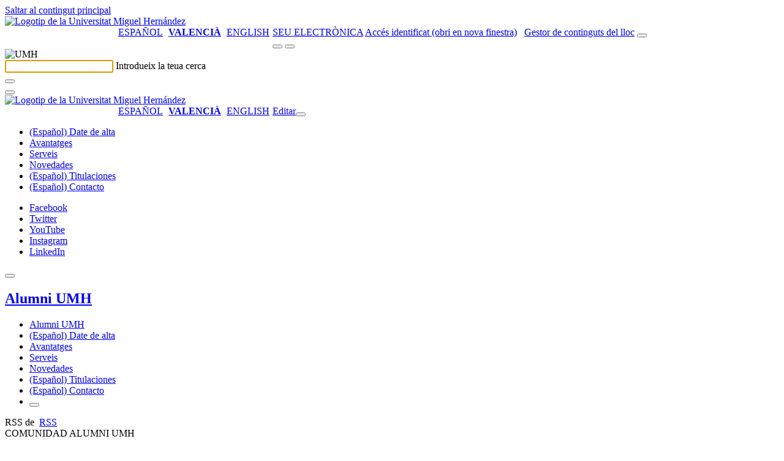

--- FILE ---
content_type: text/html; charset=UTF-8
request_url: https://alumni.umh.es/ca/tag/medicina/page/3/
body_size: 13923
content:
<!-- Página paga ver los post de categorías o etiquetas -->
    <!doctype html>
<html lang="ca" xml:lang="ca" lang="ca">
<head>
	<meta http-equiv="Content-Type" content="text/html; charset=UTF-8" />
	<meta http-equiv="X-UA-Compatible" content="IE=edge,chrome=1">
		
	<!-- Mobile viewport optimized -->
	<meta name="viewport" content="width=device-width,initial-scale=1">
    <link rel="shortcut icon" href="/wp-content/themes/umh-nivel2/assets/images/favicon.ico" />
    <title>Alumni UMH &raquo; Medicina</title>
    <link rel="pingback" href="https://alumni.umh.es/xmlrpc.php" />
    <link rel="stylesheet" href="/wp-content/themes/umh-nivel2/assets/css/bootstrap.css" type="text/css" media="screen" />
    <link rel="stylesheet" href="/wp-content/themes/umh-nivel2/assets/css/fa-svg-with-js.css" type="text/css" media="screen" />
    <link rel="stylesheet" href="/wp-content/themes/umh-nivel2/assets/css/scrolltabs.css" type="text/css" media="screen" />
    <link rel="stylesheet" href="/wp-content/themes/umh-nivel2/assets/css/summernote-bs4.css" type="text/css" media="screen" />
    <link rel="stylesheet" href="/wp-content/themes/umh-nivel2/style.css?ver=20220124" type="text/css" media="screen" />
    <link rel="stylesheet" href="/wp-content/themes/umh-nivel2/assets/css/print.css" type="text/css" media="print" />
    <script type="text/javascript" src="/wp-content/themes/umh-nivel2/assets/js/jquery-3.2.1.min.js"></script>
    <script type="text/javascript" src="/wp-content/themes/umh-nivel2/assets/js/popper.min.js"></script>
	<script type="text/javascript" src="/wp-content/themes/umh-nivel2/assets/js/bootstrap.min.js"></script>
	<script type="text/javascript" src="/wp-content/themes/umh-nivel2/assets/js/fontawesome-free-6.4.2/all.min.js" data-search-pseudo-elements="false"></script>
	<script type="text/javascript" src="/wp-content/themes/umh-nivel2/assets/js/jquery.scrolltabs.js"></script>
	<script type="text/javascript" src="/wp-content/themes/umh-nivel2/assets/js/jquery.mousewheel.js"></script>
	<script type="text/javascript" src="/wp-content/themes/umh-nivel2/assets/js/summernote-bs4.js"></script>
	<script type="text/javascript" src="/wp-content/themes/umh-nivel2/assets/js/Clamp.js"></script>
	<script type="text/javascript" src="/wp-content/themes/umh-nivel2/assets/js/umh-nivel1.js?ver=20220124"></script>

    <meta name='robots' content='max-image-preview:large' />
<link rel='dns-prefetch' href='//s.w.org' />
<link rel="alternate" type="application/rss+xml" title="Alumni UMH &raquo; Medicina Canal de les etiquetes" href="https://alumni.umh.es/ca/tag/medicina/feed/" />
		<script type="text/javascript">
			window._wpemojiSettings = {"baseUrl":"https:\/\/s.w.org\/images\/core\/emoji\/13.1.0\/72x72\/","ext":".png","svgUrl":"https:\/\/s.w.org\/images\/core\/emoji\/13.1.0\/svg\/","svgExt":".svg","source":{"concatemoji":"https:\/\/alumni.umh.es\/wp-includes\/js\/wp-emoji-release.min.js?nocache"}};
			!function(e,a,t){var n,r,o,i=a.createElement("canvas"),p=i.getContext&&i.getContext("2d");function s(e,t){var a=String.fromCharCode;p.clearRect(0,0,i.width,i.height),p.fillText(a.apply(this,e),0,0);e=i.toDataURL();return p.clearRect(0,0,i.width,i.height),p.fillText(a.apply(this,t),0,0),e===i.toDataURL()}function c(e){var t=a.createElement("script");t.src=e,t.defer=t.type="text/javascript",a.getElementsByTagName("head")[0].appendChild(t)}for(o=Array("flag","emoji"),t.supports={everything:!0,everythingExceptFlag:!0},r=0;r<o.length;r++)t.supports[o[r]]=function(e){if(!p||!p.fillText)return!1;switch(p.textBaseline="top",p.font="600 32px Arial",e){case"flag":return s([127987,65039,8205,9895,65039],[127987,65039,8203,9895,65039])?!1:!s([55356,56826,55356,56819],[55356,56826,8203,55356,56819])&&!s([55356,57332,56128,56423,56128,56418,56128,56421,56128,56430,56128,56423,56128,56447],[55356,57332,8203,56128,56423,8203,56128,56418,8203,56128,56421,8203,56128,56430,8203,56128,56423,8203,56128,56447]);case"emoji":return!s([10084,65039,8205,55357,56613],[10084,65039,8203,55357,56613])}return!1}(o[r]),t.supports.everything=t.supports.everything&&t.supports[o[r]],"flag"!==o[r]&&(t.supports.everythingExceptFlag=t.supports.everythingExceptFlag&&t.supports[o[r]]);t.supports.everythingExceptFlag=t.supports.everythingExceptFlag&&!t.supports.flag,t.DOMReady=!1,t.readyCallback=function(){t.DOMReady=!0},t.supports.everything||(n=function(){t.readyCallback()},a.addEventListener?(a.addEventListener("DOMContentLoaded",n,!1),e.addEventListener("load",n,!1)):(e.attachEvent("onload",n),a.attachEvent("onreadystatechange",function(){"complete"===a.readyState&&t.readyCallback()})),(n=t.source||{}).concatemoji?c(n.concatemoji):n.wpemoji&&n.twemoji&&(c(n.twemoji),c(n.wpemoji)))}(window,document,window._wpemojiSettings);
		</script>
		<style type="text/css">
img.wp-smiley,
img.emoji {
	display: inline !important;
	border: none !important;
	box-shadow: none !important;
	height: 1em !important;
	width: 1em !important;
	margin: 0 .07em !important;
	vertical-align: -0.1em !important;
	background: none !important;
	padding: 0 !important;
}
</style>
	<link rel='stylesheet' id='wp-block-library-css'  href='https://alumni.umh.es/wp-includes/css/dist/block-library/style.min.css?nocache' type='text/css' media='all' />
<link rel='stylesheet' id='eeb-css-frontend-css'  href='/wp-content/plugins/email-encoder-bundle/core/includes/assets/css/style.css?nocache' type='text/css' media='all' />
<link rel='stylesheet' id='contact-form-7-css'  href='https://alumni.umh.es/wp-content/plugins/contact-form-7/includes/css/styles.css?nocache' type='text/css' media='all' />
<style id='contact-form-7-inline-css' type='text/css'>
.wpcf7 .wpcf7-recaptcha iframe {margin-bottom: 0;}.wpcf7 .wpcf7-recaptcha[data-align="center"] > div {margin: 0 auto;}.wpcf7 .wpcf7-recaptcha[data-align="right"] > div {margin: 0 0 0 auto;}
</style>
<link rel='stylesheet' id='cookie-law-info-css'  href='https://alumni.umh.es/wp-content/plugins/cookie-law-info/public/css/cookie-law-info-public.css?nocache' type='text/css' media='all' />
<link rel='stylesheet' id='cookie-law-info-gdpr-css'  href='https://alumni.umh.es/wp-content/plugins/cookie-law-info/public/css/cookie-law-info-gdpr.css?nocache' type='text/css' media='all' />
<link rel='stylesheet' id='pc_google_analytics-frontend-css'  href='https://alumni.umh.es/wp-content/plugins/pc-google-analytics/assets/css/frontend.css?nocache' type='text/css' media='all' />
<link rel='stylesheet' id='nextgen_widgets_style-css'  href='/wp-content/plugins/nextgen-gallery/products/photocrati_nextgen/modules/widget/static/widgets.css?nocache' type='text/css' media='all' />
<link rel='stylesheet' id='nextgen_basic_thumbnails_style-css'  href='/wp-content/plugins/nextgen-gallery/products/photocrati_nextgen/modules/nextgen_basic_gallery/static/thumbnails/nextgen_basic_thumbnails.css?nocache' type='text/css' media='all' />
<link rel='stylesheet' id='nextgen_basic_slideshow_style-css'  href='/wp-content/plugins/nextgen-gallery/products/photocrati_nextgen/modules/nextgen_basic_gallery/static/slideshow/ngg_basic_slideshow.css?nocache' type='text/css' media='all' />
<link rel='stylesheet' id='__EPYT__style-css'  href='https://alumni.umh.es/wp-content/plugins/youtube-embed-plus/styles/ytprefs.min.css?nocache' type='text/css' media='all' />
<style id='__EPYT__style-inline-css' type='text/css'>

                .epyt-gallery-thumb {
                        width: 33.333%;
                }
                
</style>
<script type='text/javascript' src='https://alumni.umh.es/wp-includes/js/jquery/jquery.min.js?nocache' id='jquery-core-js'></script>
<script type='text/javascript' src='https://alumni.umh.es/wp-includes/js/jquery/jquery-migrate.min.js?nocache' id='jquery-migrate-js'></script>
<script type='text/javascript' src='/wp-content/plugins/email-encoder-bundle/core/includes/assets/js/custom.js?nocache' id='eeb-js-frontend-js'></script>
<script type='text/javascript' id='cookie-law-info-js-extra'>
/* <![CDATA[ */
var Cli_Data = {"nn_cookie_ids":[],"cookielist":[]};
var log_object = {"ajax_url":"https:\/\/alumni.umh.es\/wp-admin\/admin-ajax.php"};
/* ]]> */
</script>
<script type='text/javascript' src='https://alumni.umh.es/wp-content/plugins/cookie-law-info/public/js/cookie-law-info-public.js?nocache' id='cookie-law-info-js'></script>
<script type='text/javascript' src='https://alumni.umh.es/wp-content/plugins/pc-google-analytics/assets/js/frontend.min.js?nocache' id='pc_google_analytics-frontend-js'></script>
<script type='text/javascript' id='__ytprefs__-js-extra'>
/* <![CDATA[ */
var _EPYT_ = {"ajaxurl":"https:\/\/alumni.umh.es\/wp-admin\/admin-ajax.php","security":"7b5921e2a4","gallery_scrolloffset":"20","eppathtoscripts":"https:\/\/alumni.umh.es\/wp-content\/plugins\/youtube-embed-plus\/scripts\/","eppath":"https:\/\/alumni.umh.es\/wp-content\/plugins\/youtube-embed-plus\/","epresponsiveselector":"[\"iframe.__youtube_prefs_widget__\"]","epdovol":"1","version":"14.0","evselector":"iframe.__youtube_prefs__[src], iframe[src*=\"youtube.com\/embed\/\"], iframe[src*=\"youtube-nocookie.com\/embed\/\"]","ajax_compat":"","ytapi_load":"light","pause_others":"","stopMobileBuffer":"1","vi_active":"","vi_js_posttypes":[]};
/* ]]> */
</script>
<script type='text/javascript' src='https://alumni.umh.es/wp-content/plugins/youtube-embed-plus/scripts/ytprefs.min.js?nocache' id='__ytprefs__-js'></script>
<link rel="https://api.w.org/" href="https://alumni.umh.es/ca/wp-json/" /><link rel="alternate" type="application/json" href="https://alumni.umh.es/ca/wp-json/wp/v2/tags/4640" /><link rel="EditURI" type="application/rsd+xml" title="RSD" href="https://alumni.umh.es/xmlrpc.php?rsd" />
<link rel="wlwmanifest" type="application/wlwmanifest+xml" href="https://alumni.umh.es/wp-includes/wlwmanifest.xml" /> 

	<!-- Added by EventCalendar plugin. Version 3.1.4 -->	<script type='text/javascript' src='/wp-content/plugins/event-calendar-3-for-php-53/xmlhttprequest.js'></script>	<script type='text/javascript' src='/wp-content/plugins/event-calendar-3-for-php-53/ec3.js'></script>	<script type='text/javascript'><!--	ec3.start_of_week=1;	ec3.month_of_year=new Array('Gener','Febrer','Març','Abril','Maig','Juny','Juliol','Agost','Setembre','Octubre','Novembre','Desembre');	ec3.month_abbrev=new Array('Gen','Feb','Mar','Abr','Mai','Jun','Jul','Ago','Set','Oct','Nov','Des');	ec3.myfiles='/wp-content/plugins/event-calendar-3-for-php-53';	ec3.home='https://alumni.umh.es';	ec3.hide_logo=1;	ec3.viewpostsfor="View posts for %1$s %2$s";	// --></script><style type='text/css' media='screen'>@import url(/wp-content/plugins/event-calendar-3-for-php-53/ec3.css);.ec3_ec { background-image:url(/wp-content/plugins/event-calendar-3-for-php-53/ec.png) !IMPORTANT; background-image:none; filter:progid:DXImageTransform.Microsoft.AlphaImageLoader(src='/wp-content/plugins/event-calendar-3-for-php-53/ec.png');}#ec3_shadow0 { background-image:url(/wp-content/plugins/event-calendar-3-for-php-53/shadow0.png) !IMPORTANT; background-image:none;}#ec3_shadow0 div { filter:progid:DXImageTransform.Microsoft.AlphaImageLoader(src='/wp-content/plugins/event-calendar-3-for-php-53/shadow0.png',sizingMethod='scale');}#ec3_shadow1 { background-image:url(/wp-content/plugins/event-calendar-3-for-php-53/shadow1.png) !IMPORTANT; background-image:none; filter:progid:DXImageTransform.Microsoft.AlphaImageLoader(src='/wp-content/plugins/event-calendar-3-for-php-53/shadow1.png',sizingMethod='crop');}#ec3_shadow2 { background-image:url(/wp-content/plugins/event-calendar-3-for-php-53/shadow2.png) !IMPORTANT; background-image:none;}#ec3_shadow2 div { filter:progid:DXImageTransform.Microsoft.AlphaImageLoader(src='/wp-content/plugins/event-calendar-3-for-php-53/shadow2.png',sizingMethod='scale');}</style><script src='https://zeus.umh.es/?dm=dfc101abd0f41084f0340f48ae7437d6&amp;action=load&amp;blogid=243&amp;siteid=1&amp;t=1848446278&amp;back=https%3A%2F%2Falumni.umh.es%2Fca%2Ftag%2Fmedicina%2Fpage%2F3%2F' type='text/javascript'></script>	<script>
		(function(i,s,o,g,r,a,m){i['GoogleAnalyticsObject']=r;i[r]=i[r]||function(){
		(i[r].q=i[r].q||[]).push(arguments)},i[r].l=1*new Date();a=s.createElement(o),
		m=s.getElementsByTagName(o)[0];a.async=1;a.src=g;m.parentNode.insertBefore(a,m)
		})(window,document,'script','//www.google-analytics.com/analytics.js','ga');
		
		ga('create', 'UA-172830457-1', 'auto');
		ga('send', 'pageview');
		
		</script>
<style type="text/css">
.qtranxs_flag_es {background-image: url(/wp-content/plugins/qtranslate-xt/flags/es.png); background-repeat: no-repeat;}
.qtranxs_flag_ca {background-image: url(/wp-content/plugins/qtranslate-xt/flags/catala.png); background-repeat: no-repeat;}
.qtranxs_flag_en {background-image: url(/wp-content/plugins/qtranslate-xt/flags/gb.png); background-repeat: no-repeat;}
</style>
<link hreflang="es" href="https://alumni.umh.es/es/tag/medicina/page/3/" rel="alternate" />
<link hreflang="ca" href="https://alumni.umh.es/ca/tag/medicina/page/3/" rel="alternate" />
<link hreflang="en" href="https://alumni.umh.es/en/tag/medicina/page/3/" rel="alternate" />
<link hreflang="x-default" href="https://alumni.umh.es/tag/medicina/page/3/" rel="alternate" />
<meta name="generator" content="qTranslate-XT 3.11.0" />
		<script type="text/javascript">
			var cli_flush_cache = true;
		</script>
				
</head>
<body>
	<a href="#noHeader" class="toContenidoPrincipal botonDefaultUMH">Saltar al contingut principal</a>
	<header>
		<nav>
			<div class="stick-mobile">
				<div class="raya-amarilla no-print"></div>
				<div id="branding" class="container show" role="banner">
					<div id="cabecera-brand" class="row brand align-items-center ">
						<div class="col-md-5 col-12">
							
																<a href="https://www.umh.es" title="Anar al lloc web de la Universitat Miguel Hernández"><img class="logo-umh" src="/wp-content/themes/umh-nivel2/assets/images/logo-umh-original.svg" alt="Logotip de la Universitat Miguel Hernández" /></a>
														</div>
						<div id="links-derecha" class="col-md-7 d-none d-md-block d-lg-block no-print">
							<div class="row">
								<div class="col text-right">
								<style type="text/css">
.qtranxs_widget ul { margin: 0; }
.qtranxs_widget ul li
{
display: inline; /* horizontal list, use "list-item" or other appropriate value for vertical list */
list-style-type: none; /* use "initial" or other to enable bullets */
margin: 0 5px 0 0; /* adjust spacing between items */
opacity: 0.5;
-o-transition: 1s ease opacity;
-moz-transition: 1s ease opacity;
-webkit-transition: 1s ease opacity;
transition: 1s ease opacity;
}
/* .qtranxs_widget ul li span { margin: 0 5px 0 0; } */ /* other way to control spacing */
.qtranxs_widget ul li.active { opacity: 0.8; }
.qtranxs_widget ul li:hover { opacity: 1; }
.qtranxs_widget img { box-shadow: none; vertical-align: middle; display: initial; }
.qtranxs_flag { height:12px; width:18px; display:block; }
.qtranxs_flag_and_text { padding-left:20px; }
.qtranxs_flag span { display:none; }
</style>
<style type="text/css">
		ul.qtranxs_language_chooser {
			float: left;
			margin: 0 0 5px 145px;
		}
		ul.qtranxs_language_chooser li {
			display: inline;
			list-style-type: none;
			margin: 0 5px 0 0; /* adjust spacing between items */
			color: #1f1f1f;
			text-transform: uppercase;
		}
		ul.qtranxs_language_chooser li.active span {
			font-weight: bold;
		}
		ul.qtranxs_language_chooser li:hover {
			text-decoration: underline;
		}
		.qtranxs_widget img { box-shadow: none; vertical-align: middle; display: initial; }
		.qtranxs_flag { height:12px; width:18px; display:block; }
		.qtranxs_flag_and_text { padding-left:20px; }
		.qtranxs_flag span { display:none; }
		</style>
<ul class="language-chooser language-chooser-list-horizontal qtranxs_language_chooser">
<li><a href="https://alumni.umh.es/es/tag/medicina/page/3/" class="qtranxs_short_es qtranxs_short"><span xml:lang="es" lang="es">Español</span></a></li>
<li class="active"><a href="https://alumni.umh.es/ca/tag/medicina/page/3/" class="qtranxs_short_ca qtranxs_short"><span >Valencià</span></a></li>
<li><a href="https://alumni.umh.es/en/tag/medicina/page/3/" class="qtranxs_short_en qtranxs_short"><span xml:lang="en" lang="en">English</span></a></li>
</ul><div class="qtranxs_widget_end"></div>
									<a class="enlace-sede" target="_blank" href="https://sede.umh.es/ca" style="text-transform:uppercase;" title="obri en nova finestra">Seu electrònica</a>
									<a class="admin-header-first" href="https://universite.umh.es" title="Accés identificat (obri en nova finestra)"><span class="sr-only" aria-hidden="true">Accés identificat (obri en nova finestra)</span><i class="fas fa-user" aria-hidden="true"></i></a>
									&nbsp;
									<a class="admin-header" title="Gestor de continguts del lloc" href="https://alumni.umh.es/wp-login.php?redirect_to=https%3A%2F%2Falumni.umh.es%2Fwp-admin%2F"><span class="sr-only" aria-hidden="true">Gestor de continguts del lloc</span><i class="fas fa-edit" aria-hidden="true"></i></a>
									<span id="buscador-link" class="collapse show"><button type="button" class="search-header textoBoton" title="Cercador" onclick="collapseSearch('#branding','#searching','#buscador-input');"><i class="fas fa-search"></i></button></span>
								</div>
							</div>
						</div>
						<div class="col-12 d-md-none no-print">
							<div class="row">
								<div class="col text-right">
									<span id="buscador-linkMo" class="collapse show"><button type="button" class="search-header textoBoton" title="Cercador" onclick="collapseSearch('#branding','#searching','#buscador-input');"><i class="fas fa-search"></i></button></span>&nbsp;<button type="button" class="header-menu-movil textoBoton" title="Desplegar el menú" onclick="desplegarMenuMovil();"><i class="fas fa-bars"></i></button>
								</div>
							</div>
						</div>
					</div>
				</div>
				<div id="searching" class="collapse no-print" role="tabpanel,search" parent="#branding">
					<div class="container" >
						<div id="cabecera-search" class="row brand align-items-center">
							<div class="col-auto d-none d-md-block d-lg-block">
								<img class="logo-search" src="/wp-content/themes/umh-nivel2/assets/images/logo-umh-rev.png" alt="UMH" />
							</div>
							<div class="col">
								<div class="text-left inputLabelPlaceHolder">
									<input id="buscador-input" class="buscar" autofocus required />
									<label for="buscador-input">Introdueix la teua cerca</label>
								</div>
							</div>
							<div class="col-auto">
								<button id="buscador-submit" type="button" class="search-header textoBoton" title="Cercar"><i class="fas fa-search"></i></button>
							</div>
							<div class="col-auto">
								<button type="button" class="search-header textoBoton" title="Tancar la cerca" onclick="collapseSearch('#searching','#branding');"><i class="fas fa-times"></i></button>
							</div>
						</div>
					</div>
				</div>
				<div id="menuTotalMovil" class="position-absolute no-print"><div class="raya-amarilla"></div><div id="brandingMo" class="container show"><div id="cabecera-brandMo" class="row brand align-items-center "><div class="col-3"><a href="https://www.umh.es" title="Anar al lloc web de la Universitat Miguel Hernández"><img class="logo-umh-movil" src="/wp-content/themes/umh-nivel2/assets/images/logo-umh-short.png" alt="Logotip de la Universitat Miguel Hernández" /></a></div><div class="col-9 text-right"><style type="text/css">
.qtranxs_widget ul { margin: 0; }
.qtranxs_widget ul li
{
display: inline; /* horizontal list, use "list-item" or other appropriate value for vertical list */
list-style-type: none; /* use "initial" or other to enable bullets */
margin: 0 5px 0 0; /* adjust spacing between items */
opacity: 0.5;
-o-transition: 1s ease opacity;
-moz-transition: 1s ease opacity;
-webkit-transition: 1s ease opacity;
transition: 1s ease opacity;
}
/* .qtranxs_widget ul li span { margin: 0 5px 0 0; } */ /* other way to control spacing */
.qtranxs_widget ul li.active { opacity: 0.8; }
.qtranxs_widget ul li:hover { opacity: 1; }
.qtranxs_widget img { box-shadow: none; vertical-align: middle; display: initial; }
.qtranxs_flag { height:12px; width:18px; display:block; }
.qtranxs_flag_and_text { padding-left:20px; }
.qtranxs_flag span { display:none; }
</style>
<style type="text/css">
		ul.qtranxs_language_chooser {
			float: left;
			margin: 0 0 5px 145px;
		}
		ul.qtranxs_language_chooser li {
			display: inline;
			list-style-type: none;
			margin: 0 5px 0 0; /* adjust spacing between items */
			color: #1f1f1f;
			text-transform: uppercase;
		}
		ul.qtranxs_language_chooser li.active span {
			font-weight: bold;
		}
		ul.qtranxs_language_chooser li:hover {
			text-decoration: underline;
		}
		.qtranxs_widget img { box-shadow: none; vertical-align: middle; display: initial; }
		.qtranxs_flag { height:12px; width:18px; display:block; }
		.qtranxs_flag_and_text { padding-left:20px; }
		.qtranxs_flag span { display:none; }
		</style>
<ul class="language-chooser language-chooser-list-horizontal qtranxs_language_chooser">
<li><a href="https://alumni.umh.es/es/tag/medicina/page/3/" class="qtranxs_short_es qtranxs_short"><span xml:lang="es" lang="es">Español</span></a></li>
<li class="active"><a href="https://alumni.umh.es/ca/tag/medicina/page/3/" class="qtranxs_short_ca qtranxs_short"><span >Valencià</span></a></li>
<li><a href="https://alumni.umh.es/en/tag/medicina/page/3/" class="qtranxs_short_en qtranxs_short"><span xml:lang="en" lang="en">English</span></a></li>
</ul><div class="qtranxs_widget_end"></div>
<a class="admin-header" href="https://alumni.umh.es/wp-login.php?redirect_to=https%3A%2F%2Falumni.umh.es%2Fca%2F2024%2F12%2F17%2Fgente-maja-que-vuelve-a-su-universidad-para-compartir-su-experiencia-12-2024%2F" title="Editar"><span class="sr-only" aria-hidden="true">Editar</span><i class="fas fa-user"></i></a><button type="button" class="plegarMenu textoBoton" onclick="plegarMenuMovil();" title="Plegar menú"><i class="fas fa-times"></i></button></div></div></div><div class="raya-separador_in"></div><ul class="container m-total-items-movil accordion"><li id="menuMovilL111150" class="row"><div class="col-11 text-truncate"><a class="m-movil-l1" href="https://alumni.umh.es/ca/date-de-alta/"><span lang="es">(Español) Date de alta</span></a></div></li><li id="menuMovilL17" class="row"><div class="col-11 text-truncate"><a class="m-movil-l1" href="https://alumni.umh.es/ca/ventajas/">Avantatges</a></div></li><li id="menuMovilL18" class="row"><div class="col-11 text-truncate"><a class="m-movil-l1" href="https://alumni.umh.es/ca/servicios-alumni-umh/">Serveis</a></div></li><li id="menuMovilL14" class="row"><div class="col-11 text-truncate"><a class="m-movil-l1" href="https://alumni.umh.es/ca/novedades/">Novedades</a></div></li><li id="menuMovilL1566" class="row"><div class="col-11 text-truncate"><a class="m-movil-l1" href="https://alumni.umh.es/ca/entradas-por-ambitos/"><span lang="es">(Español) Titulaciones</span></a></div></li><li id="menuMovilL175" class="row"><div class="col-11 text-truncate"><a class="m-movil-l1" href="https://alumni.umh.es/ca/contacto/"><span lang="es">(Español) Contacto</span></a></div></li></ul><div class="raya-separador_in"></div><div class="container redes-socales-menu-movil"><ul><li><a href="https://www.facebook.com/AlumniUMH" class="rFacebook" target="_blank" title="Facebook"><span class="sr-only" aria-hidden="true">Facebook</span><i class="fab fa-facebook-f"></i></a></li><li><a href="https://twitter.com/AlumniUMH" class="rTwitter" target="_blank" title="Twitter"><span class="sr-only" aria-hidden="true">Twitter</span><i class="fab fa-x-twitter"></i></a></li><li><a href="https://www.youtube.com/playlist?list=PLClKgnzRFYe6cy6Z97HIuK0OJ9ENxvUuD" class="rYoutube" target="_blank" title="YouTube"><span class="sr-only" aria-hidden="true">YouTube</span><i class="fab fa-youtube"></i></a></li><li><a href="https://www.instagram.com/alumniumh/?hl=es" class="rIntagram" target="_blank" title="Instagram"><span class="sr-only" aria-hidden="true">Instagram</span><i class="fab fa-instagram"></i></a></li><li><a href="https://www.linkedin.com/in/alumniumh/" class="rLinkedin" target="_blank" title="LinkedIn"><span class="sr-only" aria-hidden="true">LinkedIn</span><i class="fab fa-linkedin-in"></i></a></li></ul></div><div class="raya-separador_in"></div><div class="container" onblur="plegarMenuMovil();"><div><button type="button" class="plegarMenu textoBoton" onclick="plegarMenuMovil();" title="Plegar menú" onblur="plegarMenuMovil();"><i class="fas fa-times"></i></button></div></div><div class="raya-separador_in"></div></div>			</div>
			<div class="container">
				<div class="row titulo align-items-center">
					<div class="col pl-20">
						<h1 class="titulo-blog"><a href="https://alumni.umh.es/ca/" title="Anar a l'inici">Alumni UMH</a></h1>
					</div>
				</div>
			</div>
			<div class="raya-separador"></div>
					<div id="navblog" class="d-none d-md-block d-lg-block no-print">
            <div class="container no-print">
                <div class="row">
                    <div class="col navegacion overflow">
                        <div id="tabs" class="navegador-list">
                            <ul id="menuNivel" role="navigation">
                                <li class="page-item"><a href="https://alumni.umh.es/ca/" title="Alumni UMH"><i class="fas fa-home"></i><span class="sr-only" aria-hidden="true">Alumni UMH</span></a></li>
                        <li class="page-item"><a href="https://alumni.umh.es/ca/date-de-alta/"><span lang="es">(Español) Date de alta</span></a></li><li class="page-item"><a href="https://alumni.umh.es/ca/ventajas/">Avantatges</a></li><li class="page-item"><a href="https://alumni.umh.es/ca/servicios-alumni-umh/">Serveis</a></li><li class="page-item"><a href="https://alumni.umh.es/ca/novedades/">Novedades</a></li><li class="page-item"><a href="https://alumni.umh.es/ca/entradas-por-ambitos/"><span lang="es">(Español) Titulaciones</span></a></li><li class="page-item"><a href="https://alumni.umh.es/ca/contacto/"><span lang="es">(Español) Contacto</span></a></li>                                <li id="non">
                                    <button type="button" onclick="desplegarMenu();" title="Desplegar el menú" class="textoBoton">
                                        <i class="fas fa-bars"></i>
                                    </button>
                                </li>
                            </ul>
                        </div>
                    </div>
                </div>
            </div>
        </div>
                <div id="menuTotal" style="display:none;" class="position-absolute">
                    <div class="raya-amarilla">
            </div>
            <div id="brandingOs" class="container show">
                <div id="cabecera-brand-Os" class="row brand align-items-center ">
                    <div class="col-3">
                        <a href="https://www.umh.es" title="Anar al lloc web de la Universitat Miguel Hernández"><img class="logo-umh" src="/wp-content/themes/umh-nivel2/assets/images/logo-umh-reversed.png" alt="Logotip de la Universitat Miguel Hernández" /></a>
                    </div>
                    <div class="col-9 text-right">
                        <button type="button" class="plegarMenu textoBoton" onclick="plegarMenu();" title="Plegar menú"><i class="fas fa-times"></i></button>
                    </div>
                </div>
            </div>
            <div class="raya-separador_in">
            </div>
            <div class="container">
                <div class="row titulo align-items-center">
                    <div class="col pl-20">
                        <h1 class="titulo-blog"><a href="https://alumni.umh.es/ca/">Alumni UMH</a></h1>
                    </div>
                </div>
            </div>
            <div class="raya-separador_in">
            </div>
            <div class="container m-total-items">
                    
                        <ul class="row pl-20 m-b-36 m-t-30" role="navigation">
        					<li class="col-12">
						<a class="m-total-l1 linea_blanca_in" href="https://alumni.umh.es/ca/date-de-alta/"><span lang="es">(Español) Date de alta</span></a>
        					</li>
                
        					<li class="col-12">
						<a class="m-total-l1 linea_blanca_in" href="https://alumni.umh.es/ca/ventajas/">Avantatges</a>
        					</li>
                
        					<li class="col-12">
						<a class="m-total-l1 linea_blanca_in" href="https://alumni.umh.es/ca/servicios-alumni-umh/">Serveis</a>
        					</li>
                
        					<li class="col-12">
						<a class="m-total-l1 linea_blanca_in" href="https://alumni.umh.es/ca/novedades/">Novedades</a>
        					</li>
                
        					<li class="col-12">
						<a class="m-total-l1 linea_blanca_in" href="https://alumni.umh.es/ca/entradas-por-ambitos/"><span lang="es">(Español) Titulaciones</span></a>
        					</li>
                
        					<li class="col-12">
						<a class="m-total-l1 linea_blanca_in" href="https://alumni.umh.es/ca/contacto/"><span lang="es">(Español) Contacto</span></a>
        					</li>
                
                        </ul>
            </div>
        </div>
        			<div class="raya-separador d-none d-md-block d-lg-block no-print"></div>
		</nav>
	</header>
	<div id="noHeader">
		<div role="main">
        
                      <div id="cuerpo" class="cuerpo">
        <div class="container"> 
            <div class="row">    
                <div class="col col-lg-8 order-first order-lg-2">
                                    <div class="col-12 p0">
                        <div class="row">
                            <div class="col text-right m-b-30">
                                RSS de  &nbsp;<a class="enlace-rss" href="/ca/tag/medicina/page/3/feed" target="_blank" title="RSS"><i class="fas fa-rss" aria-hidden="true"></i><span class="sr-only" aria-hidden="true">RSS</span></a>
                            </div>
                        </div>
                    </div>
                        
                    <div class="item col-12 p0">
                        <div class="row m0">
                                            <div class="col-4 p0">
                                <div class="listadoPostImagen" style="background-image:url('https://alumni.umh.es/files/2024/12/20241204_102203-1-scaled.jpg');"></div>
                            </div>
                            <div class="col-8 listadoCuerpo">
                                                <div class="categoriasListadoPost">
                                    <span class="actPPrincTags">COMUNIDAD ALUMNI UMH</span>
                                </div>
                                                <div class="tituloListadoPost">
                                                     <p class="tituloPostListadoCat"><a href="https://alumni.umh.es/ca/2024/12/17/gente-maja-que-vuelve-a-su-universidad-para-compartir-su-experiencia-12-2024/"><span lang="es">(Español) Gente maja que vuelve a su universidad para compartir su experiencia (12/2024)</span></a></p>
                                                </div>
                                <p class="resumenListadoPost d-none d-md-block d-lg-block">
                                    Ho sentim, aquesta entrada es troba disponible únicament en Espanyol Europeu.
                                </p>
                                <p class="metaListadoPost">
                                    <span class="fechaListadoPost">17 de desembre 2024</span>
                                </p>
                            </div>
                            
                        </div>
                    </div>
        
                    <div class="item col-12 p0">
                        <div class="row m0">
                                            <div class="col-4 p0">
                                <div class="listadoPostImagen" style="background-image:url('https://alumni.umh.es/files/2024/12/02-12-24-Tu-tramite-facil.jpeg');"></div>
                            </div>
                            <div class="col-8 listadoCuerpo">
                                                <div class="categoriasListadoPost">
                                    <span class="actPPrincTags">COMUNIDAD ALUMNI UMH</span>
                                </div>
                                                <div class="tituloListadoPost">
                                                     <p class="tituloPostListadoCat"><a href="https://alumni.umh.es/ca/2024/12/17/noticias-sobre-integrantes-de-alumni-umh-12-2024/"><span lang="es">(Español) Noticias sobre integrantes de Alumni UMH (12/2024)</span></a></p>
                                                </div>
                                <p class="resumenListadoPost d-none d-md-block d-lg-block">
                                    ﻿﻿﻿﻿﻿﻿﻿﻿﻿﻿﻿﻿
                                </p>
                                <p class="metaListadoPost">
                                    <span class="fechaListadoPost">17 de desembre 2024</span>
                                </p>
                            </div>
                            
                        </div>
                    </div>
        
                    <div class="item col-12 p0">
                        <div class="row m0">
                                            <div class="col-4 p0">
                                <div class="listadoPostImagen" style="background-image:url('https://alumni.umh.es/files/2024/11/1732188558875.jpg');"></div>
                            </div>
                            <div class="col-8 listadoCuerpo">
                                                <div class="categoriasListadoPost">
                                    <span class="actPPrincTags">COMUNIDAD ALUMNI UMH</span>
                                </div>
                                                <div class="tituloListadoPost">
                                                     <p class="tituloPostListadoCat"><a href="https://alumni.umh.es/ca/2024/11/28/noticias-sobre-integrantes-de-alumni-umh-11-2024/"><span lang="es">(Español) Noticias sobre integrantes de Alumni UMH (11/2024)</span></a></p>
                                                </div>
                                <p class="resumenListadoPost d-none d-md-block d-lg-block">
                                    ﻿﻿﻿﻿﻿﻿﻿﻿﻿﻿﻿﻿
                                </p>
                                <p class="metaListadoPost">
                                    <span class="fechaListadoPost">2 de desembre 2024</span>
                                </p>
                            </div>
                            
                        </div>
                    </div>
        
                    <div class="item col-12 p0">
                        <div class="row m0">
                                            <div class="col-4 p0">
                                <div class="listadoPostImagen" style="background-image:url('https://alumni.umh.es/files/2024/07/08-07-24-ruanda-retocada.jpg');"></div>
                            </div>
                            <div class="col-8 listadoCuerpo">
                                                <div class="categoriasListadoPost">
                                    <span class="actPPrincTags">COMUNIDAD ALUMNI UMH</span>
                                </div>
                                                <div class="tituloListadoPost">
                                                     <p class="tituloPostListadoCat"><a href="https://alumni.umh.es/ca/2024/07/29/noticias-sobre-integrantes-de-alumni-umh-7-2024/"><span lang="es">(Español) Noticias sobre integrantes de Alumni UMH (7/2024)</span></a></p>
                                                </div>
                                <p class="resumenListadoPost d-none d-md-block d-lg-block">
                                    ﻿﻿﻿﻿﻿﻿﻿﻿﻿﻿﻿﻿
                                </p>
                                <p class="metaListadoPost">
                                    <span class="fechaListadoPost">31 d’octubre 2025</span>
                                </p>
                            </div>
                            
                        </div>
                    </div>
        
                    <div class="item col-12 p0">
                        <div class="row m0">
                                            <div class="col-12">
                                                            <div class="categoriasListadoPost">
                                    <span class="actPPrincTags">COMUNIDAD ALUMNI UMH</span>
                                </div>
                                                <div class="tituloListadoPost">
                                                     <p class="tituloPostListadoCat"><a href="https://alumni.umh.es/ca/2024/06/26/trayectoriaprofesionalalumniumh/"><span lang="es">(Español) #TrayectoriaProfesionalAlumniUMH</span></a></p>
                                                </div>
                                <p class="resumenListadoPost d-none d-md-block d-lg-block">
                                    Ho sentim, aquesta entrada es troba disponible únicament en Espanyol Europeu.
                                </p>
                                <p class="metaListadoPost">
                                    <span class="fechaListadoPost">26 de juny 2024</span>
                                </p>
                            </div>
                            
                        </div>
                    </div>
        
                    <div class="item col-12 p0">
                        <div class="row m0">
                                            <div class="col-4 p0">
                                <div class="listadoPostImagen" style="background-image:url('https://alumni.umh.es/files/2024/04/10-04-24-lectinasc-liver.jpg');"></div>
                            </div>
                            <div class="col-8 listadoCuerpo">
                                                <div class="categoriasListadoPost">
                                    <span class="actPPrincTags">COMUNIDAD ALUMNI UMH</span>
                                </div>
                                                <div class="tituloListadoPost">
                                                     <p class="tituloPostListadoCat"><a href="https://alumni.umh.es/ca/2024/04/29/noticias-sobre-integrantes-de-alumni-umh-4-2024/"><span lang="es">(Español) Noticias sobre integrantes de Alumni UMH (4/2024)</span></a></p>
                                                </div>
                                <p class="resumenListadoPost d-none d-md-block d-lg-block">
                                    ﻿﻿﻿﻿﻿﻿﻿﻿﻿﻿﻿﻿
                                </p>
                                <p class="metaListadoPost">
                                    <span class="fechaListadoPost">29 d’abril 2024</span>
                                </p>
                            </div>
                            
                        </div>
                    </div>
        
                    <div class="item col-12 p0">
                        <div class="row m0">
                                            <div class="col-4 p0">
                                <div class="listadoPostImagen" style="background-image:url('https://alumni.umh.es/files/2024/02/HIDRAQUA-PREMIOS-RvqMaxIAF4huHS6wEQrrpfJ-1200x840@abc.jpg');"></div>
                            </div>
                            <div class="col-8 listadoCuerpo">
                                                <div class="categoriasListadoPost">
                                    <span class="actPPrincTags">COMUNIDAD ALUMNI UMH</span>
                                </div>
                                                <div class="tituloListadoPost">
                                                     <p class="tituloPostListadoCat"><a href="https://alumni.umh.es/ca/2024/02/27/noticias-sobre-integrantes-de-alumni-umh-2-2024/"><span lang="es">(Español) Noticias sobre integrantes de Alumni UMH (2/2024)</span></a></p>
                                                </div>
                                <p class="resumenListadoPost d-none d-md-block d-lg-block">
                                    ﻿﻿﻿﻿﻿﻿﻿﻿﻿﻿﻿﻿
                                </p>
                                <p class="metaListadoPost">
                                    <span class="fechaListadoPost">27 de febrer 2024</span>
                                </p>
                            </div>
                            
                        </div>
                    </div>
        
                    <div class="item col-12 p0">
                        <div class="row m0">
                                            <div class="col-4 p0">
                                <div class="listadoPostImagen" style="background-image:url('https://alumni.umh.es/files/2024/01/Alumni-UMH-Ruanda-1.jpg');"></div>
                            </div>
                            <div class="col-8 listadoCuerpo">
                                                <div class="categoriasListadoPost">
                                    <span class="actPPrincTags">COMUNIDAD ALUMNI UMH</span>
                                </div>
                                                <div class="tituloListadoPost">
                                                     <p class="tituloPostListadoCat"><a href="https://alumni.umh.es/ca/2024/01/19/encuentro-de-voluntarios-del-programa-de-voluntariado-de-la-umh-en-ruanda/"><span lang="es">(Español) Encuentro de voluntarios del programa de Voluntariado de la UMH en Ruanda</span></a></p>
                                                </div>
                                <p class="resumenListadoPost d-none d-md-block d-lg-block">
                                    Ho sentim, aquesta entrada es troba disponible únicament en Espanyol Europeu.
                                </p>
                                <p class="metaListadoPost">
                                    <span class="fechaListadoPost">31 d’octubre 2025</span>
                                </p>
                            </div>
                            
                        </div>
                    </div>
        
                    <div class="item col-12 p0">
                        <div class="row m0">
                                            <div class="col-4 p0">
                                <div class="listadoPostImagen" style="background-image:url('https://alumni.umh.es/files/2023/12/WhatsApp-Image-2023-11-24-at-10.43.18-1.jpeg');"></div>
                            </div>
                            <div class="col-8 listadoCuerpo">
                                                <div class="categoriasListadoPost">
                                    <span class="actPPrincTags">COMUNIDAD ALUMNI UMH</span>
                                </div>
                                                <div class="tituloListadoPost">
                                                     <p class="tituloPostListadoCat"><a href="https://alumni.umh.es/ca/2023/12/21/noticias-sobre-integrantes-de-alumni-umh-12-2023/"><span lang="es">(Español) Noticias sobre integrantes de Alumni UMH (12/2023)</span></a></p>
                                                </div>
                                <p class="resumenListadoPost d-none d-md-block d-lg-block">
                                    ﻿﻿﻿﻿﻿﻿﻿﻿﻿﻿﻿﻿
                                </p>
                                <p class="metaListadoPost">
                                    <span class="fechaListadoPost">21 de desembre 2023</span>
                                </p>
                            </div>
                            
                        </div>
                    </div>
        
                    <div class="item col-12 p0">
                        <div class="row m0">
                                            <div class="col-4 p0">
                                <div class="listadoPostImagen" style="background-image:url('https://alumni.umh.es/files/2023/09/Gonzalo-Moreno-del-Val.jpg');"></div>
                            </div>
                            <div class="col-8 listadoCuerpo">
                                                <div class="categoriasListadoPost">
                                    <span class="actPPrincTags">COMUNIDAD ALUMNI UMH</span>
                                </div>
                                                <div class="tituloListadoPost">
                                                     <p class="tituloPostListadoCat"><a href="https://alumni.umh.es/ca/2023/10/02/noticias-sobre-integrantes-de-alumni-umh-09-2023/"><span lang="es">(Español) Noticias sobre integrantes de Alumni UMH (09/2023)</span></a></p>
                                                </div>
                                <p class="resumenListadoPost d-none d-md-block d-lg-block">
                                    ﻿﻿﻿﻿﻿﻿﻿﻿﻿﻿﻿﻿
                                </p>
                                <p class="metaListadoPost">
                                    <span class="fechaListadoPost">2 d’octubre 2023</span>
                                </p>
                            </div>
                            
                        </div>
                    </div>
     
                    <div class="paginacionListadoPosts">
    <a class="prev page-numbers" href="https://alumni.umh.es/ca/tag/medicina/page/2/">&laquo; Entrades anteriors</a>
<a class="page-numbers" href="https://alumni.umh.es/ca/tag/medicina/page/1/">1</a>
<a class="page-numbers" href="https://alumni.umh.es/ca/tag/medicina/page/2/">2</a>
<span aria-current="page" class="page-numbers current">3</span>
<a class="page-numbers" href="https://alumni.umh.es/ca/tag/medicina/page/4/">4</a>
<a class="page-numbers" href="https://alumni.umh.es/ca/tag/medicina/page/5/">5</a>
<span class="page-numbers dots">&hellip;</span>
<a class="page-numbers" href="https://alumni.umh.es/ca/tag/medicina/page/8/">8</a>
<a class="next page-numbers" href="https://alumni.umh.es/ca/tag/medicina/page/4/">Entrades següents &raquo;</a>                    </div>
                </div>

                <div class="col-lg-4 d-md-block d-lg-block pl-20 no-print" role="navigation">
                    <div class="row">
                        <div class="col">
    <ul class="nav_pag_l_hijos"><li><div class="n_p_l_h_pa  row"><div class="col text-truncate"><a class="n_p_l_h" href="https://alumni.umh.es/ca/date-de-alta/"><span lang="es">(Español) Date de alta</span></a></div></div></li><li><div class="n_p_l_h_pa  row"><div class="col text-truncate"><a class="n_p_l_h" href="https://alumni.umh.es/ca/ventajas/">Avantatges</a></div></div></li><li><div class="n_p_l_h_pa  row"><div class="col text-truncate"><a class="n_p_l_h" href="https://alumni.umh.es/ca/servicios-alumni-umh/">Serveis</a></div></div></li><li><div class="n_p_l_h_pa n_p_l_h_activo row"><div class="col text-truncate"><a class="n_p_l_h" href="https://alumni.umh.es/ca/novedades/">Novedades</a></div></div></li><li><div class="n_p_l_h_pa  row"><div class="col text-truncate"><a class="n_p_l_h" href="https://alumni.umh.es/ca/entradas-por-ambitos/"><span lang="es">(Español) Titulaciones</span></a></div></div></li><li><div class="n_p_l_h_pa  row"><div class="col text-truncate"><a class="n_p_l_h" href="https://alumni.umh.es/ca/contacto/"><span lang="es">(Español) Contacto</span></a></div></div></li></ul>                        </div>
                    </div>
                </div>
            </div>
        </div>
    </div>
    
    
    <div id="destacados" class="destacados bg_grey_interior"><div class="container"><div class="row"><div class="col pl-20"><div class="actualidadesPPrinc"><ul><li><a class="actualidadPPrincDestacado" href="https://alumni.umh.es/date-de-alta/" ><div style="background-color:white;"><div class="actPPrincImgV2Destacado"><img class="img-fluid" alt="" src="/files/2020/07/Día-Alumni-UMH-2017.jpg" /></div><div class="destacado-titulo"><div class="truncate-ellipsis"><span class="destacadoTitle">Date de alta</span></div></div></div></a></li><li><a class="actualidadPPrincDestacado" href="https://alumni.umh.es/tag/entrevistasalumniumh/" ><div style="background-color:white;"><div class="actPPrincImgV2Destacado"><img class="img-fluid" alt="" src="/files/2020/07/2-Farmacia-fotograma.jpg" /></div><div class="destacado-titulo"><div class="truncate-ellipsis"><span class="destacadoTitle">#EntrevistasAlumniUMH</span></div></div></div></a></li><li><a class="actualidadPPrincDestacado" href="https://alumni.umh.es/actividades/experienciasalumniumh/" ><div style="background-color:white;"><div class="actPPrincImgV2Destacado"><img class="img-fluid" alt="" src="/files/2020/07/Experiencias.Verónica.B17.600.jpg" /></div><div class="destacado-titulo"><div class="truncate-ellipsis"><span class="destacadoTitle">#ExperienciasAlumniUMH</span></div></div></div></a></li><li><a class="actualidadPPrincDestacado" href="https://alumni.umh.es/actividades/openwords-alumni-umh/" ><div style="background-color:white;"><div class="actPPrincImgV2Destacado"><img class="img-fluid" alt="" src="/files/2020/07/Ignacio-HernándezOpenWord-1.png" /></div><div class="destacado-titulo"><div class="truncate-ellipsis"><span class="destacadoTitle">#OpenwordsAlumniUMH</span></div></div></div></a></li></ul><ul><li><a class="actualidadPPrincDestacado" href="https://alumni.umh.es/programa-de-radio/" ><div style="background-color:white;"><div class="actPPrincImgV2Destacado"><img class="img-fluid" alt="" src="/files/2020/07/radio.jpg" /></div><div class="destacado-titulo"><div class="truncate-ellipsis"><span class="destacadoTitle">Podcast Alumni UMH</span></div></div></div></a></li><li><a class="actualidadPPrincDestacado" href="https://alumni.umh.es/tag/entrevista/" ><div style="background-color:white;"><div class="actPPrincImgV2Destacado"><img class="img-fluid" alt="" src="/files/2020/07/Andreina-Pereda.jpg" /></div><div class="destacado-titulo"><div class="truncate-ellipsis"><span class="destacadoTitle">Entrevistas escritas</span></div></div></div></a></li><li><a class="actualidadPPrincDestacado" href="https://alumni.umh.es/actividades/alumniumhabroad/" ><div style="background-color:white;"><div class="actPPrincImgV2Destacado"><img class="img-fluid" alt="" src="/files/2020/07/mapa-AlumniUMHAbroad-web.jpg" /></div><div class="destacado-titulo"><div class="truncate-ellipsis"><span class="destacadoTitle">#AlumniUMHAbroad</span></div></div></div></a></li><li><a class="actualidadPPrincDestacado" href="https://alumni.umh.es/actividades/boletin-tu-eres-alumni-umh/" ><div style="background-color:white;"><div class="actPPrincImgV2Destacado"><img class="img-fluid" alt="" src="/files/2020/07/Boletín_47_-_Enero_2020web.png" /></div><div class="destacado-titulo"><div class="truncate-ellipsis"><span class="destacadoTitle">Boletín Tú eres Alumni UMH</span></div></div></div></a></li></ul></div></div></div></div></div><div id="novedades" class="novedades bg_white_interior"><div class="container"><div class="row"><div class="col pl-20"><div class="row"><div class="col-6"><h2 class="titulo-cuerpo-novedades">Novetats</h2></div><div class="col-6 verMasNovedades d-none d-md-block d-lg-block"><a class="ver_mas_novedades" href="https://alumni.umh.es/ca/novedades/">VEURE MÉS<span class="sr-only"> Novetats</span></a></div></div><div class="actualidadesPPrinc"><ul class="card-deck "><li class="card"><a href="https://alumni.umh.es/ca/2026/01/08/boletin-tu-eres-alumni-umh-diciembre-2025/"><div><div class="actPPrincImgV2" style="background-image:url('https://alumni.umh.es/files/2025/12/boletin112.png');"><div class="overlay"></div></div><div class="card-body"><p class="card-text"><span><span lang="es">(Español) Boletín Tú eres Alumni UMH Diciembre 2025</span></span></p></div><div class="card-footer bg-transparent"><p class="actPPrincTags">Comunidad Alumni UMH</p></div></div></a></li><li class="card"><a href="https://alumni.umh.es/ca/2025/12/18/noticias-sobre-integrantes-de-alumni-umh-12-2025/"><div><div class="actPPrincImgV2" style="background-image:url('https://alumni.umh.es/files/2025/12/Alberto-Pastor.jpg');"><div class="overlay"></div></div><div class="card-body"><p class="card-text"><span><span lang="es">(Español) Noticias sobre integrantes de Alumni UMH (12/2025)</span></span></p></div><div class="card-footer bg-transparent"><p class="actPPrincTags">Comunidad Alumni UMH</p></div></div></a></li><li class="card"><a href="https://alumni.umh.es/ca/2025/12/17/nueva-convocatoria-del-programa-de-voluntariado-en-ruanda-3/"><div><div class="actPPrincImgV2" style="background-image:url('https://alumni.umh.es/files/2025/12/Ruanda-2026.png');"><div class="overlay"></div></div><div class="card-body"><p class="card-text"><span><span lang="es">(Español) Nueva convocatoria del Programa de Voluntariado...</span></p></div><div class="card-footer bg-transparent"><p class="actPPrincTags">Beneficios Alumni UMH</p></div></div></a></li><li class="card"><a href="https://alumni.umh.es/ca/2025/12/17/la-umh-asume-la-vicepresidencia-de-la-conferencia-internacional-alumni/"><div><div class="actPPrincImgV2" style="background-image:url('https://alumni.umh.es/files/2025/12/Conferencia-internacional.png');"><div class="overlay"></div></div><div class="card-body"><p class="card-text"><span><span lang="es">(Español) La UMH asume la vicepresidencia de la Conferencia...</span></p></div><div class="card-footer bg-transparent"><p class="actPPrincTags">General</p></div></div></a></li></ul></div><div class="verMasNovedades d-md-none vmNovedades"><a class="ver_mas_novedades" href="https://alumni.umh.es/ca/novedades/">VEURE MÉS<span class="sr-only"> Novetats</span></a></div></div></div></div></div>
		</div> <!-- role="main" en header.php -->
		
				<footer id="footer-father" class="footer_father sticky-bottom" role="contentinfo">
			<div id="enlaces" class="enlaces"><div class="container"><div class="row"><div class="col pl-20"><div class="actualidadesPPrinc2"><div><div class="row single-enlaces"><div class="col"><div class="CategoriaEnlaces"><div><h2 class="enlaceCategoria">Alumni UMH es miembro de...</h2><ul class="row"><li class="col-12 col-md-3"><a href="https://icarealumni.com/" target="_blank">ICAReAlumni</a></li><li class="col-12 col-md-3"><a href="http://www.conferencialumni.org/" target="_blank">Conferencia Internacional de Entidades Alumni</a></li><li class="col-12 col-md-3"><a href="https://www.alumniespana.com" target="_blank">Alumni España</a></li></ul><!-- clas="row" --></div></div></div></div></div></div></div></div></div></div><!-- id="enlaces" -->			<div class="footer_n1 no-print">
				<div class="container">
					<div class="row footer_n1 align-items-center">
						<div class="col pl-20">
							<ul class="row contacto pl-0">
								<li class="col-md-6 d-block">
									<dl>
										<dt class="titulo-footer_n1 t-domine">Alumni UMH</dt>
										<dd class="row">
											<div class="col-12 col-lg-6">
												<p class="text-footer_n1">Edifici Rectorat i Consell Social</p>
												<p class="text-footer_n1">Avinguda de la Universitat d'Elx, S/N</p>
												<p class="text-footer_n1">03202 Elx (Alacant)</p>
											</div>
											<div class="col-5 offset-lg-1">
																								<p class="text-footer_n1"><a href="javascript:;" data-enc-email="nyhzav[at]hzu.rf" class="mail-link" data-wpel-link="ignore"><span id="eeb-976052-743129"></span><script type="text/javascript">(function(){var ml="es4auhl.0mi%n",mi="3649<:;28495701",o="";for(var j=0,l=mi.length;j<l;j++){o+=ml.charAt(mi.charCodeAt(j)-48);}document.getElementById("eeb-976052-743129").innerHTML = decodeURIComponent(o);}());</script><noscript>*protected email*</noscript></a></p>
																							</div>

										</dd>
									</dl>
								</li>
																<li class="col-md-2 d-block">
									<dl>
										<dt class="titulo-footer_n1 t-opensans">RSS</dt>
										<dd class="rsss">
											<ul>
												<li class="text-footer_n1"><a class="enlace-footer_n1" href="https://alumni.umh.es/ca/feed/" title="RSS per a entrades del blog">Entrades</a></li>
												<li class="text-footer_n1"><a class="enlace-footer_n1" href="https://alumni.umh.es/ca/comments/feed/" title="RSS per a comentaris del blog">Comentaris</a></li>
											</ul>
										</dd>
									</dl>
								</li>
																								<li class="col-md-4 d-block">
									<dl>
										<dt class="titulo-footer_n1 t-opensans">Segueix-nos</dt>
										<dd class="redes">
										<ul><li><a href="https://www.facebook.com/AlumniUMH" class="rFacebook" target="_blank" title="Facebook"><span class="sr-only" aria-hidden="true">Facebook</span><i class="fab fa-facebook-f"></i></a></li><li><a href="https://twitter.com/AlumniUMH" class="rTwitter" target="_blank" title="Twitter"><span class="sr-only" aria-hidden="true">Twitter</span><i class="fab fa-x-twitter"></i></a></li><li><a href="https://www.youtube.com/playlist?list=PLClKgnzRFYe6cy6Z97HIuK0OJ9ENxvUuD" class="rYoutube" target="_blank" title="YouTube"><span class="sr-only" aria-hidden="true">YouTube</span><i class="fab fa-youtube"></i></a></li><li><a href="https://www.instagram.com/alumniumh/?hl=es" class="rIntagram" target="_blank" title="Instagram"><span class="sr-only" aria-hidden="true">Instagram</span><i class="fab fa-instagram"></i></a></li><li><a href="https://www.linkedin.com/in/alumniumh/" class="rLinkedin" target="_blank" title="LinkedIn"><span class="sr-only" aria-hidden="true">LinkedIn</span><i class="fab fa-linkedin-in"></i></a></li></ul>										</dd>
									</dl>
								</li>
															</ul>
						</div>
					</div>
				</div>            
			</div>
			<div class="footer_n3 no-print">
				<div class="container">
					<div class="row align-items-center justify-content-center">
						<div class="col pl-20 text-md-center">
							<ul>
								<li><a class="enlaces_proteccion" href="https://www.umh.es/contenido/Universidad/:AvisoLegal/datos_es.html" target="_blank" title="obri en nova finestra">Avís Legal</a></li>
								<li><a class="enlaces_proteccion" href="https://www.umh.es/contenido/Universidad/:ProteccionDatos/datos_es.html" target="_blank" title="obri en nova finestra">Protecció de Dades</a></li>
																<li><a class="enlaces_proteccion" href="http://zeus.umh.es/cookies/" target="_blank" title="obri en nova finestra">Galetes</a></li>
							</ul>
							<span class="text-ending">&copy;&nbsp;UNIVERSITAS Miguel Hernández&nbsp;2026</span>
						</div>
					</div>
				</div>
			</div>
		</footer>
	</div> <!-- id="noHeader" en header.php -->
			
	<!--googleoff: all--><div id="cookie-law-info-bar" lang="es"><p>La Universidad Miguel Hernández utiliza cookies propias y de terceros para fines analíticos y respetar tus preferencias de navegación. En nuestra <a href='https://www.umh.es/contenido/Universidad/:MasInfoBlogCookies/datos_es.html' id="CONSTANT_OPEN_URL" target="_blank"  class="cli-plugin-main-link"  style="display:inline-block;" >política de cookies</a> encontrarás más información. Si continuas navegando o pulsas sobre el botón "Aceptar", consideramos que aceptas su uso. Si por el contrario quieres rechazarlas pulsa sobre "Rechazar" y te indicaremos cómo debes hacerlo. </p><p>
<a role='button' tabindex='0' data-cli_action="accept" id="cookie_action_close_header"  class="medium cli-plugin-button cli-plugin-main-button cookie_action_close_header cli_action_button" style="display:inline-block;  margin:10px; ">Aceptar</a>  <a href='https://www.umh.es/contenido/Universidad/:ConfigurarCookies/datos_es.html' id="CONSTANT_OPEN_URL" target="_blank"  class="medium cli-plugin-button cli-plugin-main-button cookie_action_close_header_reject cli_action_button"  data-cli_action="reject" style="margin:10px;" >Rechazar</a></p></div><div id="cookie-law-info-again" style="display:none;"><p id="cookie_hdr_showagain">Privacy & Cookies Policy</p></div><div class="cli-modal" id="cliSettingsPopup" tabindex="-1" role="dialog" aria-labelledby="cliSettingsPopup" aria-hidden="true">
  <div class="cli-modal-dialog" role="document">
    <div class="cli-modal-content cli-bar-popup">
      <button type="button" class="cli-modal-close" id="cliModalClose">
        <svg class="" viewBox="0 0 24 24"><path d="M19 6.41l-1.41-1.41-5.59 5.59-5.59-5.59-1.41 1.41 5.59 5.59-5.59 5.59 1.41 1.41 5.59-5.59 5.59 5.59 1.41-1.41-5.59-5.59z"></path><path d="M0 0h24v24h-24z" fill="none"></path></svg>
        <span class="wt-cli-sr-only">Close</span>
      </button>
      <div class="cli-modal-body">
        <div class="cli-container-fluid cli-tab-container">
    <div class="cli-row">
        <div class="cli-col-12 cli-align-items-stretch cli-px-0">
            <div class="cli-privacy-overview">
                <p lang="en"><strong>Privacy Overview</strong></p>                                   
                <div class="cli-privacy-content">
                    <p lang="en" class="cli-privacy-content-text">This website uses cookies to improve your experience while you navigate through the website. Out of these cookies, the cookies that are categorized as necessary are stored on your browser as they are essential for the working of basic functionalities of the website. We also use third-party cookies that help us analyze and understand how you use this website. These cookies will be stored in your browser only with your consent. You also have the option to opt-out of these cookies. But opting out of some of these cookies may have an effect on your browsing experience.</p>
                </div>
                <a class="cli-privacy-readmore" data-readmore-text="Show more" data-readless-text="Show less"></a>            </div>
        </div>  
        <div class="cli-col-12 cli-align-items-stretch cli-px-0 cli-tab-section-container">
              
                            <div class="cli-tab-section">
                    <div class="cli-tab-header">
                        <a role="button" tabindex="0" class="cli-nav-link cli-settings-mobile" data-target="necessary" data-toggle="cli-toggle-tab" >
                            Necessary 
                        </a>
                    
                    <span class="cli-necessary-caption">Always Enabled</span>                     </div>
                    <div class="cli-tab-content">
                        <div class="cli-tab-pane cli-fade" data-id="necessary">
                            <p lang="en">Necessary cookies are absolutely essential for the website to function properly. This category only includes cookies that ensures basic functionalities and security features of the website. These cookies do not store any personal information.</p>
                        </div>
                    </div>
                </div>
              
                            <div class="cli-tab-section">
                    <div class="cli-tab-header">
                        <a role="button" tabindex="0" class="cli-nav-link cli-settings-mobile" data-target="non-necessary" data-toggle="cli-toggle-tab" >
                            Non-necessary 
                        </a>
                    <div class="cli-switch">
                        <input type="checkbox" id="wt-cli-checkbox-non-necessary" class="cli-user-preference-checkbox"  data-id="checkbox-non-necessary" checked />
                        <label for="wt-cli-checkbox-non-necessary" class="cli-slider" data-cli-enable="Enabled" data-cli-disable="Disabled"><span class="wt-cli-sr-only">Non-necessary</span></label>
                    </div>                    </div>
                    <div class="cli-tab-content">
                        <div class="cli-tab-pane cli-fade" data-id="non-necessary">
                            <p lang="en">Any cookies that may not be particularly necessary for the website to function and is used specifically to collect user personal data via analytics, ads, other embedded contents are termed as non-necessary cookies. It is mandatory to procure user consent prior to running these cookies on your website.</p>
                        </div>
                    </div>
                </div>
                       
        </div>
    </div> 
</div> 
      </div>
    </div>
  </div>
</div>
<div class="cli-modal-backdrop cli-fade cli-settings-overlay"></div>
<div class="cli-modal-backdrop cli-fade cli-popupbar-overlay"></div>
<script type="text/javascript">
  /* <![CDATA[ */
  cli_cookiebar_settings='{"animate_speed_hide":"500","animate_speed_show":"500","background":"#000000","border":"#b1a6a6c2","border_on":false,"button_1_button_colour":"#ffe000","button_1_button_hover":"#ccb300","button_1_link_colour":"#1f1f1f","button_1_as_button":true,"button_1_new_win":false,"button_2_button_colour":"#333","button_2_button_hover":"#292929","button_2_link_colour":"#ffffff","button_2_as_button":false,"button_2_hidebar":false,"button_3_button_colour":"#ffe000","button_3_button_hover":"#ccb300","button_3_link_colour":"#1f1f1f","button_3_as_button":true,"button_3_new_win":true,"button_4_button_colour":"#000","button_4_button_hover":"#000000","button_4_link_colour":"#62a329","button_4_as_button":false,"font_family":"inherit","header_fix":false,"notify_animate_hide":true,"notify_animate_show":false,"notify_div_id":"#cookie-law-info-bar","notify_position_horizontal":"right","notify_position_vertical":"bottom","scroll_close":false,"scroll_close_reload":false,"accept_close_reload":false,"reject_close_reload":false,"showagain_tab":false,"showagain_background":"#fff","showagain_border":"#000","showagain_div_id":"#cookie-law-info-again","showagain_x_position":"100px","text":"#ffffff","show_once_yn":false,"show_once":"10000","logging_on":false,"as_popup":false,"popup_overlay":true,"bar_heading_text":"","cookie_bar_as":"banner","popup_showagain_position":"bottom-right","widget_position":"left"}';
  /* ]]> */
</script>
<!--googleon: all--><script> /* <![CDATA[ */var tribe_l10n_datatables = {"aria":{"sort_ascending":": activate to sort column ascending","sort_descending":": activate to sort column descending"},"length_menu":"Show _MENU_ entries","empty_table":"No data available in table","info":"Showing _START_ to _END_ of _TOTAL_ entries","info_empty":"Showing 0 to 0 of 0 entries","info_filtered":"(filtered from _MAX_ total entries)","zero_records":"No matching records found","search":"Search:","all_selected_text":"All items on this page were selected. ","select_all_link":"Select all pages","clear_selection":"Clear Selection.","pagination":{"all":"All","next":"Next","previous":"Previous"},"select":{"rows":{"0":"","_":": Selected %d rows","1":": Selected 1 row"}},"datepicker":{"dayNames":["Diumenge","Dilluns","Dimarts","Dimecres","Dijous","Divendres","Dissabte"],"dayNamesShort":["Dg","Dl","Dt","Dc","Dj","Dv","Ds"],"dayNamesMin":["Dg","Dl","Dt","Dc","Dj","Dv","Ds"],"monthNames":["Gener","Febrer","Mar\u00e7","Abril","Maig","Juny","Juliol","Agost","Setembre","Octubre","Novembre","Desembre"],"monthNamesShort":["Gener","Febrer","Mar\u00e7","Abril","Maig","Juny","Juliol","Agost","Setembre","Octubre","Novembre","Desembre"],"monthNamesMin":["Gen","Feb","Mar","Abr","Mai","Jun","Jul","Ago","Set","Oct","Nov","Des"],"nextText":"Next","prevText":"Prev","currentText":"Today","closeText":"Done","today":"Today","clear":"Clear"}};/* ]]> */ </script><script type='text/javascript' id='eeb-js-ajax-ef-js-extra'>
/* <![CDATA[ */
var eeb_ef = {"ajaxurl":"https:\/\/alumni.umh.es\/wp-admin\/admin-ajax.php","security":"835cfdb702"};
/* ]]> */
</script>
<script type='text/javascript' src='/wp-content/plugins/email-encoder-bundle/core/includes/assets/js/encoder-form.js?nocache' id='eeb-js-ajax-ef-js'></script>
<script type='text/javascript' src='https://alumni.umh.es/wp-content/plugins/page-links-to/dist/new-tab.js?nocache' id='page-links-to-js'></script>
<script type='text/javascript' src='https://alumni.umh.es/wp-content/plugins/youtube-embed-plus/scripts/fitvids.min.js?nocache' id='__ytprefsfitvids__-js'></script>
<script type='text/javascript' src='https://alumni.umh.es/wp-includes/js/wp-embed.min.js?nocache' id='wp-embed-js'></script>
	
	<script type="text/javascript">
		$(document).ready(function(){
			//Activar menú lineal
			menuCabe();
			$(window).resize(function(){
				menuCabe();
			});
			//Suscribirse al Intro dentro de la caja de búsqueda.
			$('#buscador-input').bind("enterKey",function(e){
				RedirectURL('search');
				return false;
			});
			$('#buscador-submit').click(function(e){
				RedirectURL('search');
			});
			//Crear el evento de intro sobre la caja de búsqueda.
			$('#buscador-input').keyup(function(e){
				if(e.keyCode == 13)
				{
					$(this).trigger("enterKey");
				}
			});

			var destacados = $(".destacadoTitle");

			for(var i=0; i< destacados.length; i++) {
				$clamp(destacados[i], {clamp:3, useNativeClamp: false});
			}

			$(document).mouseup(function(e) 
			{
				var container = $("#menuTotal");

				// if the target of the click isn't the container nor a descendant of the container
				if (!container.is(e.target) && container.has(e.target).length === 0 && container.is(':visible')) 
				{
					plegarMenu();
				}
			}); 

			if ( $('#texto-presentacion').length ) {
				if( $('#texto-presentacion')[0].scrollHeight <= 195 ) {
					$('#fadeOutPresentacion').hide();
					$('#div-presentacion-mas').hide();
				}
			}
			
			$('body').keydown(							
				function(event) {
					if(event.which == 27) // escape 
					{
						plegarMenuMovil();
						plegarMenu();
					}
				}
			);
			
			$(document).ready(function(){			
				/* Corrección de error de accesibilidad de plugin "Embed Plus for YouTube" */
				var headDivFitVids = $('head div#fit-vids-style');			
				var headDivFitVidsStyle = headDivFitVids.find('style');
				headDivFitVids.replaceWith(headDivFitVidsStyle);
				/* */
				
				/* Corrección de error de accesibilidad de plugin "GDPR Cookie Consent (NO ACTUALIZAR)"  */
				$('#cookie-law-info-bar #CONSTANT_OPEN_URL').each(function( index ) {
					if(index > 0) {
						$(this).attr('id',$(this).attr('id')+'-'+index);
					}
				});
				/* */
			});

		});
	</script>
</body>
</html>
<!-- fin de footer.php -->	
	<!-- archive.php -->
	